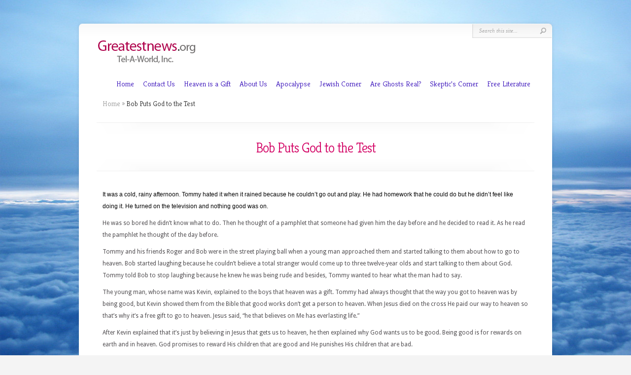

--- FILE ---
content_type: text/html; charset=UTF-8
request_url: http://www.greatestnews.net/?page_id=878
body_size: 13325
content:
<!DOCTYPE html PUBLIC "-//W3C//DTD XHTML 1.0 Transitional//EN" "http://www.w3.org/TR/xhtml1/DTD/xhtml1-transitional.dtd">
<!--[if IE 6]>
<html xmlns="http://www.w3.org/1999/xhtml" id="ie6" lang="en-US">
<![endif]-->
<!--[if IE 7]>
<html xmlns="http://www.w3.org/1999/xhtml" id="ie7" lang="en-US">
<![endif]-->
<!--[if IE 8]>
<html xmlns="http://www.w3.org/1999/xhtml" id="ie8" lang="en-US">
<![endif]-->
<!--[if !(IE 6) | !(IE 7) | !(IE 8)  ]><!-->
<html xmlns="http://www.w3.org/1999/xhtml" lang="en-US">
<!--<![endif]-->
<head profile="http://gmpg.org/xfn/11">
<meta http-equiv="Content-Type" content="text/html; charset=UTF-8" />

<link rel="stylesheet" href="http://www.greatestnews.org/wp-content/themes/Chameleon/style.css" type="text/css" media="screen" />
<link rel="stylesheet" href="http://www.greatestnews.org/wp-content/themes/Chameleon/css/colorpicker.css" type="text/css" media="screen" />

<link href='https://fonts.googleapis.com/css?family=Droid+Sans:regular,bold' rel='stylesheet' type='text/css' /><link href='https://fonts.googleapis.com/css?family=Kreon:light,regular' rel='stylesheet' type='text/css' /><meta http-equiv="X-UA-Compatible" content="IE=edge">
<link rel="pingback" href="http://www.greatestnews.org/xmlrpc.php" />

<!--[if lt IE 7]>
	<link rel="stylesheet" type="text/css" href="http://www.greatestnews.org/wp-content/themes/Chameleon/css/ie6style.css" />
	<script type="text/javascript" src="http://www.greatestnews.org/wp-content/themes/Chameleon/js/DD_belatedPNG_0.0.8a-min.js"></script>
	<script type="text/javascript">DD_belatedPNG.fix('img#logo, span.overlay, a.zoom-icon, a.more-icon, #menu, #menu-right, #menu-content, ul#top-menu ul, #menu-bar, .footer-widget ul li, span.post-overlay, #content-area, .avatar-overlay, .comment-arrow, .testimonials-item-bottom, #quote, #bottom-shadow, #quote .container');</script>
<![endif]-->
<!--[if IE 7]>
	<link rel="stylesheet" type="text/css" href="http://www.greatestnews.org/wp-content/themes/Chameleon/css/ie7style.css" />
<![endif]-->
<!--[if IE 8]>
	<link rel="stylesheet" type="text/css" href="http://www.greatestnews.org/wp-content/themes/Chameleon/css/ie8style.css" />
<![endif]-->

<script type="text/javascript">
	document.documentElement.className = 'js';
</script>

<script>var et_site_url='http://www.greatestnews.org';var et_post_id='878';function et_core_page_resource_fallback(a,b){"undefined"===typeof b&&(b=a.sheet.cssRules&&0===a.sheet.cssRules.length);b&&(a.onerror=null,a.onload=null,a.href?a.href=et_site_url+"/?et_core_page_resource="+a.id+et_post_id:a.src&&(a.src=et_site_url+"/?et_core_page_resource="+a.id+et_post_id))}
</script><meta name='robots' content='index, follow, max-image-preview:large, max-snippet:-1, max-video-preview:-1' />

	<!-- This site is optimized with the Yoast SEO plugin v18.1 - https://yoast.com/wordpress/plugins/seo/ -->
	<title>Bob Puts God to the Test - Greatest News on Earth</title>
	<link rel="canonical" href="https://www.greatest-news.org/?page_id=878" />
	<meta property="og:locale" content="en_US" />
	<meta property="og:type" content="article" />
	<meta property="og:title" content="Bob Puts God to the Test - Greatest News on Earth" />
	<meta property="og:description" content="It was a cold, rainy afternoon. Tommy hated it when it rained because he couldn&#8217;t go out and play. He had homework that he could do but he didn&#8217;t feel like doing it. He turned on the television and nothing good was on. He was so bored he didn&#8217;t know what to do. Then he [&hellip;]" />
	<meta property="og:url" content="https://www.greatest-news.org/?page_id=878" />
	<meta property="og:site_name" content="Greatest News on Earth" />
	<meta property="article:modified_time" content="2025-08-15T20:14:48+00:00" />
	<meta name="twitter:label1" content="Est. reading time" />
	<meta name="twitter:data1" content="11 minutes" />
	<script type="application/ld+json" class="yoast-schema-graph">{"@context":"https://schema.org","@graph":[{"@type":"WebSite","@id":"https://www.greatest-news.org/#website","url":"https://www.greatest-news.org/","name":"Greatest News on Earth","description":"","potentialAction":[{"@type":"SearchAction","target":{"@type":"EntryPoint","urlTemplate":"https://www.greatest-news.org/?s={search_term_string}"},"query-input":"required name=search_term_string"}],"inLanguage":"en-US"},{"@type":"WebPage","@id":"https://www.greatest-news.org/?page_id=878#webpage","url":"https://www.greatest-news.org/?page_id=878","name":"Bob Puts God to the Test - Greatest News on Earth","isPartOf":{"@id":"https://www.greatest-news.org/#website"},"datePublished":"2012-09-11T02:19:47+00:00","dateModified":"2025-08-15T20:14:48+00:00","breadcrumb":{"@id":"https://www.greatest-news.org/?page_id=878#breadcrumb"},"inLanguage":"en-US","potentialAction":[{"@type":"ReadAction","target":["https://www.greatest-news.org/?page_id=878"]}]},{"@type":"BreadcrumbList","@id":"https://www.greatest-news.org/?page_id=878#breadcrumb","itemListElement":[{"@type":"ListItem","position":1,"name":"Home","item":"https://www.greatest-news.org/"},{"@type":"ListItem","position":2,"name":"Free Literature","item":"https://www.greatest-news.org/?page_id=791"},{"@type":"ListItem","position":3,"name":"Just for Kids","item":"https://www.greatest-news.org/?page_id=887"},{"@type":"ListItem","position":4,"name":"Bob Puts God to the Test"}]}]}</script>
	<!-- / Yoast SEO plugin. -->


<link rel='dns-prefetch' href='//www.greatestnews.org' />
<link rel='dns-prefetch' href='//s.w.org' />
<link rel="alternate" type="application/rss+xml" title="Greatest News on Earth &raquo; Feed" href="https://www.greatestnews.org/?feed=rss2" />
<link rel="alternate" type="application/rss+xml" title="Greatest News on Earth &raquo; Comments Feed" href="https://www.greatestnews.org/?feed=comments-rss2" />
<link rel="alternate" type="application/rss+xml" title="Greatest News on Earth &raquo; Bob Puts God to the Test Comments Feed" href="https://www.greatestnews.org/?feed=rss2&#038;page_id=878" />
<script type="text/javascript">
window._wpemojiSettings = {"baseUrl":"https:\/\/s.w.org\/images\/core\/emoji\/13.1.0\/72x72\/","ext":".png","svgUrl":"https:\/\/s.w.org\/images\/core\/emoji\/13.1.0\/svg\/","svgExt":".svg","source":{"concatemoji":"http:\/\/www.greatestnews.org\/wp-includes\/js\/wp-emoji-release.min.js?ver=5.9.12"}};
/*! This file is auto-generated */
!function(e,a,t){var n,r,o,i=a.createElement("canvas"),p=i.getContext&&i.getContext("2d");function s(e,t){var a=String.fromCharCode;p.clearRect(0,0,i.width,i.height),p.fillText(a.apply(this,e),0,0);e=i.toDataURL();return p.clearRect(0,0,i.width,i.height),p.fillText(a.apply(this,t),0,0),e===i.toDataURL()}function c(e){var t=a.createElement("script");t.src=e,t.defer=t.type="text/javascript",a.getElementsByTagName("head")[0].appendChild(t)}for(o=Array("flag","emoji"),t.supports={everything:!0,everythingExceptFlag:!0},r=0;r<o.length;r++)t.supports[o[r]]=function(e){if(!p||!p.fillText)return!1;switch(p.textBaseline="top",p.font="600 32px Arial",e){case"flag":return s([127987,65039,8205,9895,65039],[127987,65039,8203,9895,65039])?!1:!s([55356,56826,55356,56819],[55356,56826,8203,55356,56819])&&!s([55356,57332,56128,56423,56128,56418,56128,56421,56128,56430,56128,56423,56128,56447],[55356,57332,8203,56128,56423,8203,56128,56418,8203,56128,56421,8203,56128,56430,8203,56128,56423,8203,56128,56447]);case"emoji":return!s([10084,65039,8205,55357,56613],[10084,65039,8203,55357,56613])}return!1}(o[r]),t.supports.everything=t.supports.everything&&t.supports[o[r]],"flag"!==o[r]&&(t.supports.everythingExceptFlag=t.supports.everythingExceptFlag&&t.supports[o[r]]);t.supports.everythingExceptFlag=t.supports.everythingExceptFlag&&!t.supports.flag,t.DOMReady=!1,t.readyCallback=function(){t.DOMReady=!0},t.supports.everything||(n=function(){t.readyCallback()},a.addEventListener?(a.addEventListener("DOMContentLoaded",n,!1),e.addEventListener("load",n,!1)):(e.attachEvent("onload",n),a.attachEvent("onreadystatechange",function(){"complete"===a.readyState&&t.readyCallback()})),(n=t.source||{}).concatemoji?c(n.concatemoji):n.wpemoji&&n.twemoji&&(c(n.twemoji),c(n.wpemoji)))}(window,document,window._wpemojiSettings);
</script>
<meta content="Chameleon v.3.9.12" name="generator"/>
	<style type="text/css">
		body { color: #; }
		#content-area a, #content a { color: #696569; }
		ul#top-menu li a { color: #3007b8 !important; }
		ul#top-menu > li.current_page_item > a, ul#top-menu li:hover > a, ul#top-menu > li.current-cat > a, ul#top-menu > li.current-menu-item > a { color: #3dbf22 !important; }
		h1, h2, h3, h4, h5, h6, h1 a, h2 a, h3 a, h4 a, h5 a, h6 a { color: #d30264 !important; }

		#sidebar a { color:#; }
		.footer-widget { color:# }
		#footer a, ul#bottom-menu li a { color:# }
	</style>

<style type="text/css">
img.wp-smiley,
img.emoji {
	display: inline !important;
	border: none !important;
	box-shadow: none !important;
	height: 1em !important;
	width: 1em !important;
	margin: 0 0.07em !important;
	vertical-align: -0.1em !important;
	background: none !important;
	padding: 0 !important;
}
</style>
	<link rel='stylesheet' id='wp-block-library-css'  href='http://www.greatestnews.org/wp-includes/css/dist/block-library/style.min.css?ver=5.9.12' type='text/css' media='all' />
<style id='global-styles-inline-css' type='text/css'>
body{--wp--preset--color--black: #000000;--wp--preset--color--cyan-bluish-gray: #abb8c3;--wp--preset--color--white: #ffffff;--wp--preset--color--pale-pink: #f78da7;--wp--preset--color--vivid-red: #cf2e2e;--wp--preset--color--luminous-vivid-orange: #ff6900;--wp--preset--color--luminous-vivid-amber: #fcb900;--wp--preset--color--light-green-cyan: #7bdcb5;--wp--preset--color--vivid-green-cyan: #00d084;--wp--preset--color--pale-cyan-blue: #8ed1fc;--wp--preset--color--vivid-cyan-blue: #0693e3;--wp--preset--color--vivid-purple: #9b51e0;--wp--preset--gradient--vivid-cyan-blue-to-vivid-purple: linear-gradient(135deg,rgba(6,147,227,1) 0%,rgb(155,81,224) 100%);--wp--preset--gradient--light-green-cyan-to-vivid-green-cyan: linear-gradient(135deg,rgb(122,220,180) 0%,rgb(0,208,130) 100%);--wp--preset--gradient--luminous-vivid-amber-to-luminous-vivid-orange: linear-gradient(135deg,rgba(252,185,0,1) 0%,rgba(255,105,0,1) 100%);--wp--preset--gradient--luminous-vivid-orange-to-vivid-red: linear-gradient(135deg,rgba(255,105,0,1) 0%,rgb(207,46,46) 100%);--wp--preset--gradient--very-light-gray-to-cyan-bluish-gray: linear-gradient(135deg,rgb(238,238,238) 0%,rgb(169,184,195) 100%);--wp--preset--gradient--cool-to-warm-spectrum: linear-gradient(135deg,rgb(74,234,220) 0%,rgb(151,120,209) 20%,rgb(207,42,186) 40%,rgb(238,44,130) 60%,rgb(251,105,98) 80%,rgb(254,248,76) 100%);--wp--preset--gradient--blush-light-purple: linear-gradient(135deg,rgb(255,206,236) 0%,rgb(152,150,240) 100%);--wp--preset--gradient--blush-bordeaux: linear-gradient(135deg,rgb(254,205,165) 0%,rgb(254,45,45) 50%,rgb(107,0,62) 100%);--wp--preset--gradient--luminous-dusk: linear-gradient(135deg,rgb(255,203,112) 0%,rgb(199,81,192) 50%,rgb(65,88,208) 100%);--wp--preset--gradient--pale-ocean: linear-gradient(135deg,rgb(255,245,203) 0%,rgb(182,227,212) 50%,rgb(51,167,181) 100%);--wp--preset--gradient--electric-grass: linear-gradient(135deg,rgb(202,248,128) 0%,rgb(113,206,126) 100%);--wp--preset--gradient--midnight: linear-gradient(135deg,rgb(2,3,129) 0%,rgb(40,116,252) 100%);--wp--preset--duotone--dark-grayscale: url('#wp-duotone-dark-grayscale');--wp--preset--duotone--grayscale: url('#wp-duotone-grayscale');--wp--preset--duotone--purple-yellow: url('#wp-duotone-purple-yellow');--wp--preset--duotone--blue-red: url('#wp-duotone-blue-red');--wp--preset--duotone--midnight: url('#wp-duotone-midnight');--wp--preset--duotone--magenta-yellow: url('#wp-duotone-magenta-yellow');--wp--preset--duotone--purple-green: url('#wp-duotone-purple-green');--wp--preset--duotone--blue-orange: url('#wp-duotone-blue-orange');--wp--preset--font-size--small: 13px;--wp--preset--font-size--medium: 20px;--wp--preset--font-size--large: 36px;--wp--preset--font-size--x-large: 42px;}.has-black-color{color: var(--wp--preset--color--black) !important;}.has-cyan-bluish-gray-color{color: var(--wp--preset--color--cyan-bluish-gray) !important;}.has-white-color{color: var(--wp--preset--color--white) !important;}.has-pale-pink-color{color: var(--wp--preset--color--pale-pink) !important;}.has-vivid-red-color{color: var(--wp--preset--color--vivid-red) !important;}.has-luminous-vivid-orange-color{color: var(--wp--preset--color--luminous-vivid-orange) !important;}.has-luminous-vivid-amber-color{color: var(--wp--preset--color--luminous-vivid-amber) !important;}.has-light-green-cyan-color{color: var(--wp--preset--color--light-green-cyan) !important;}.has-vivid-green-cyan-color{color: var(--wp--preset--color--vivid-green-cyan) !important;}.has-pale-cyan-blue-color{color: var(--wp--preset--color--pale-cyan-blue) !important;}.has-vivid-cyan-blue-color{color: var(--wp--preset--color--vivid-cyan-blue) !important;}.has-vivid-purple-color{color: var(--wp--preset--color--vivid-purple) !important;}.has-black-background-color{background-color: var(--wp--preset--color--black) !important;}.has-cyan-bluish-gray-background-color{background-color: var(--wp--preset--color--cyan-bluish-gray) !important;}.has-white-background-color{background-color: var(--wp--preset--color--white) !important;}.has-pale-pink-background-color{background-color: var(--wp--preset--color--pale-pink) !important;}.has-vivid-red-background-color{background-color: var(--wp--preset--color--vivid-red) !important;}.has-luminous-vivid-orange-background-color{background-color: var(--wp--preset--color--luminous-vivid-orange) !important;}.has-luminous-vivid-amber-background-color{background-color: var(--wp--preset--color--luminous-vivid-amber) !important;}.has-light-green-cyan-background-color{background-color: var(--wp--preset--color--light-green-cyan) !important;}.has-vivid-green-cyan-background-color{background-color: var(--wp--preset--color--vivid-green-cyan) !important;}.has-pale-cyan-blue-background-color{background-color: var(--wp--preset--color--pale-cyan-blue) !important;}.has-vivid-cyan-blue-background-color{background-color: var(--wp--preset--color--vivid-cyan-blue) !important;}.has-vivid-purple-background-color{background-color: var(--wp--preset--color--vivid-purple) !important;}.has-black-border-color{border-color: var(--wp--preset--color--black) !important;}.has-cyan-bluish-gray-border-color{border-color: var(--wp--preset--color--cyan-bluish-gray) !important;}.has-white-border-color{border-color: var(--wp--preset--color--white) !important;}.has-pale-pink-border-color{border-color: var(--wp--preset--color--pale-pink) !important;}.has-vivid-red-border-color{border-color: var(--wp--preset--color--vivid-red) !important;}.has-luminous-vivid-orange-border-color{border-color: var(--wp--preset--color--luminous-vivid-orange) !important;}.has-luminous-vivid-amber-border-color{border-color: var(--wp--preset--color--luminous-vivid-amber) !important;}.has-light-green-cyan-border-color{border-color: var(--wp--preset--color--light-green-cyan) !important;}.has-vivid-green-cyan-border-color{border-color: var(--wp--preset--color--vivid-green-cyan) !important;}.has-pale-cyan-blue-border-color{border-color: var(--wp--preset--color--pale-cyan-blue) !important;}.has-vivid-cyan-blue-border-color{border-color: var(--wp--preset--color--vivid-cyan-blue) !important;}.has-vivid-purple-border-color{border-color: var(--wp--preset--color--vivid-purple) !important;}.has-vivid-cyan-blue-to-vivid-purple-gradient-background{background: var(--wp--preset--gradient--vivid-cyan-blue-to-vivid-purple) !important;}.has-light-green-cyan-to-vivid-green-cyan-gradient-background{background: var(--wp--preset--gradient--light-green-cyan-to-vivid-green-cyan) !important;}.has-luminous-vivid-amber-to-luminous-vivid-orange-gradient-background{background: var(--wp--preset--gradient--luminous-vivid-amber-to-luminous-vivid-orange) !important;}.has-luminous-vivid-orange-to-vivid-red-gradient-background{background: var(--wp--preset--gradient--luminous-vivid-orange-to-vivid-red) !important;}.has-very-light-gray-to-cyan-bluish-gray-gradient-background{background: var(--wp--preset--gradient--very-light-gray-to-cyan-bluish-gray) !important;}.has-cool-to-warm-spectrum-gradient-background{background: var(--wp--preset--gradient--cool-to-warm-spectrum) !important;}.has-blush-light-purple-gradient-background{background: var(--wp--preset--gradient--blush-light-purple) !important;}.has-blush-bordeaux-gradient-background{background: var(--wp--preset--gradient--blush-bordeaux) !important;}.has-luminous-dusk-gradient-background{background: var(--wp--preset--gradient--luminous-dusk) !important;}.has-pale-ocean-gradient-background{background: var(--wp--preset--gradient--pale-ocean) !important;}.has-electric-grass-gradient-background{background: var(--wp--preset--gradient--electric-grass) !important;}.has-midnight-gradient-background{background: var(--wp--preset--gradient--midnight) !important;}.has-small-font-size{font-size: var(--wp--preset--font-size--small) !important;}.has-medium-font-size{font-size: var(--wp--preset--font-size--medium) !important;}.has-large-font-size{font-size: var(--wp--preset--font-size--large) !important;}.has-x-large-font-size{font-size: var(--wp--preset--font-size--x-large) !important;}
</style>
<link rel='stylesheet' id='contact-form-7-css'  href='http://www.greatestnews.org/wp-content/plugins/contact-form-7/includes/css/styles.css?ver=5.5.5' type='text/css' media='all' />
<link rel='stylesheet' id='et_responsive-css'  href='http://www.greatestnews.org/wp-content/themes/Chameleon/css/responsive.css?ver=5.9.12' type='text/css' media='all' />
<link rel='stylesheet' id='et_lb_modules-css'  href='http://www.greatestnews.org/wp-content/plugins/elegantbuilder/style.css?ver=2.4' type='text/css' media='all' />
<link rel='stylesheet' id='et-shortcodes-css-css'  href='http://www.greatestnews.org/wp-content/themes/Chameleon/epanel/shortcodes/css/shortcodes-legacy.css?ver=3.9.12' type='text/css' media='all' />
<link rel='stylesheet' id='et-shortcodes-responsive-css-css'  href='http://www.greatestnews.org/wp-content/themes/Chameleon/epanel/shortcodes/css/shortcodes_responsive.css?ver=3.9.12' type='text/css' media='all' />
<link rel='stylesheet' id='magnific_popup-css'  href='http://www.greatestnews.org/wp-content/themes/Chameleon/includes/page_templates/js/magnific_popup/magnific_popup.css?ver=1.3.4' type='text/css' media='screen' />
<link rel='stylesheet' id='et_page_templates-css'  href='http://www.greatestnews.org/wp-content/themes/Chameleon/includes/page_templates/page_templates.css?ver=1.8' type='text/css' media='screen' />
<script type='text/javascript' src='http://www.greatestnews.org/wp-includes/js/jquery/jquery.min.js?ver=3.6.0' id='jquery-core-js'></script>
<script type='text/javascript' src='http://www.greatestnews.org/wp-includes/js/jquery/jquery-migrate.min.js?ver=3.3.2' id='jquery-migrate-js'></script>
<script type='text/javascript' src='http://www.greatestnews.org/wp-content/themes/Chameleon/js/jquery.cycle.all.min.js?ver=1.0' id='jquery_cycle-js'></script>
<link rel="https://api.w.org/" href="https://www.greatestnews.org/index.php?rest_route=/" /><link rel="alternate" type="application/json" href="https://www.greatestnews.org/index.php?rest_route=/wp/v2/pages/878" /><link rel="EditURI" type="application/rsd+xml" title="RSD" href="https://www.greatestnews.org/xmlrpc.php?rsd" />
<link rel="wlwmanifest" type="application/wlwmanifest+xml" href="http://www.greatestnews.org/wp-includes/wlwmanifest.xml" /> 
<meta name="generator" content="WordPress 5.9.12" />
<link rel='shortlink' href='https://www.greatestnews.org/?p=878' />
<link rel="alternate" type="application/json+oembed" href="https://www.greatestnews.org/index.php?rest_route=%2Foembed%2F1.0%2Fembed&#038;url=https%3A%2F%2Fwww.greatestnews.org%2F%3Fpage_id%3D878" />
<link rel="alternate" type="text/xml+oembed" href="https://www.greatestnews.org/index.php?rest_route=%2Foembed%2F1.0%2Fembed&#038;url=https%3A%2F%2Fwww.greatestnews.org%2F%3Fpage_id%3D878&#038;format=xml" />
<!-- used in scripts --><meta name="et_featured_auto_speed" content="20000" /><meta name="et_disable_toptier" content="0" /><meta name="et_featured_slider_auto" content="1" /><meta name="et_theme_folder" content="http://www.greatestnews.org/wp-content/themes/Chameleon" /><link id='droid_sans' href='//fonts.googleapis.com/css?family=Droid+Sans' rel='stylesheet' type='text/css' /><style type='text/css'>body { font-family: 'Droid Sans', Arial, sans-serif !important;  }</style><style type='text/css'>body { color: #524f52 }</style><meta name="viewport" content="width=device-width, initial-scale=1.0, maximum-scale=1.0, user-scalable=0" /><style type="text/css" id="custom-background-css">
body.custom-background { background-image: url("http://www.greatestnews.net/wp-content/uploads/2012/09/Clouds_Heaven2.jpg"); background-position: left top; background-size: auto; background-repeat: repeat-x; background-attachment: fixed; }
</style>
		<style type="text/css">
		#et_pt_portfolio_gallery { margin-left: -41px; margin-right: -51px; }
		.et_pt_portfolio_item { margin-left: 35px; }
		.et_portfolio_small { margin-left: -40px !important; }
		.et_portfolio_small .et_pt_portfolio_item { margin-left: 32px !important; }
		.et_portfolio_large { margin-left: -26px !important; }
		.et_portfolio_large .et_pt_portfolio_item { margin-left: 11px !important; }
	</style>

</head>
<body class="page-template page-template-page-full page-template-page-full-php page page-id-878 page-child parent-pageid-887 custom-background et_fullwidth_view">
		<div id="container">
		<div id="header" class="clearfix">
			<a href="https://www.greatestnews.org/">
								<img src="http://www.greatestnews.org/wp-content/uploads/2012/09/logo1.png" alt="Greatest News on Earth" id="logo"/>
			</a>
			<p id="slogan"></p>
			<a href="#" id="mobile_nav" class="closed">Navigation<span></span></a>
							<ul id="top-menu" class="nav">
											<li ><a href="https://www.greatestnews.org/">Home</a></li>
					
					<li class="page_item page-item-1215"><a href="https://www.greatestnews.org/?page_id=1215">Contact Us</a></li>
<li class="page_item page-item-731"><a href="https://www.greatestnews.org/?page_id=731">Heaven is a Gift</a></li>
<li class="page_item page-item-724"><a href="https://www.greatestnews.org/?page_id=724">About Us</a></li>
<li class="page_item page-item-1298"><a href="https://www.greatestnews.org/?page_id=1298">Apocalypse</a></li>
<li class="page_item page-item-164"><a href="https://www.greatestnews.org/?page_id=164">Jewish Corner</a></li>
<li class="page_item page-item-853"><a href="https://www.greatestnews.org/?page_id=853">Are Ghosts Real?</a></li>
<li class="page_item page-item-6"><a href="https://www.greatestnews.org/?page_id=6">Skeptic&#8217;s Corner</a></li>
<li class="page_item page-item-791 current_page_ancestor"><a href="https://www.greatestnews.org/?page_id=791">Free Literature</a></li>
									</ul> <!-- end ul#nav -->
			
			<div id="additional-info">
				<div id="et-social-icons">
									</div>

				<div id="search-form">
					<form method="get" id="searchform" action="https://www.greatestnews.org//">
						<input type="text" value="Search this site..." name="s" id="searchinput" />
						<input type="image" src="http://www.greatestnews.org/wp-content/themes/Chameleon/images/search_btn.png" id="searchsubmit" />
					</form>
				</div> <!-- end #search-form -->
			</div> <!-- end #additional-info -->
		</div> <!-- end #header -->

<div id="breadcrumbs">
					<a href="https://www.greatestnews.org/">Home</a> <span class="raquo">&raquo;</span>

									Bob Puts God to the Test					</div> <!-- end #breadcrumbs --><div id="category-name">
	<div id="category-inner">
				<h1 class="category-title">Bob Puts God to the Test</h1>
		
			</div> <!-- end #category-inner -->
</div> <!-- end #category-name -->
<div id="content" class="clearfix fullwidth">
	<div id="left-area">
			<div class="entry post clearfix">
			
			<p><span style="font-size: revert; color: initial; font-family: -apple-system, BlinkMacSystemFont, 'Segoe UI', Roboto, Oxygen-Sans, Ubuntu, Cantarell, 'Helvetica Neue', sans-serif;">It was a cold, rainy afternoon. Tommy hated it when it rained because he couldn&#8217;t go out and play. He had homework that he could do but he didn&#8217;t feel like doing it. He turned on the television and nothing good was on.</span></p>
<p>He was so bored he didn&#8217;t know what to do. Then he thought of a pamphlet that someone had given him the day before and he decided to read it. As he read the pamphlet he thought of the day before.</p>
<p>Tommy and his friends Roger and Bob were in the street playing ball when a young man approached them and started talking to them about how to go to heaven. Bob started laughing because he couldn&#8217;t believe a total stranger would come up to three twelve-year olds and start talking to them about God. Tommy told Bob to stop laughing because he knew he was being rude and besides, Tommy wanted to hear what the man had to say.</p>
<p>The young man, whose name was Kevin, explained to the boys that heaven was a gift. Tommy had always thought that the way you got to heaven was by being good, but Kevin showed them from the Bible that good works don&#8217;t get a person to heaven. When Jesus died on the cross He paid our way to heaven so that&#8217;s why it&#8217;s a free gift to go to heaven. Jesus said, &#8220;he that believes on Me has everlasting life.&#8221;</p>
<p>After Kevin explained that it&#8217;s just by believing in Jesus that gets us to heaven, he then explained why God wants us to be good. Being good is for rewards on earth and in heaven. God promises to reward His children that are good and He punishes His children that are bad.</p>
<p>What Kevin explained to the boys made sense to them and they all believed what he was saying. After Kevin left, the boys discussed what he had told them.</p>
<p>&#8220;Boy,&#8221; said Tommy, &#8220;that really takes a weight off my mind.&#8221; Roger said, &#8220;Me too! I wonder why I never heard it explained that way before. I always knew that Jesus died for our sins, but I never knew He did everything that had to be done to get us to heaven. I always thought that we had to do our part too.&#8221;</p>
<p>&#8220;Well,&#8221; said Bob, &#8220;now that we know we&#8217;re going to heaven it doesn&#8217;t matter what we do wrong &#8217;cause God will still accept us into heaven.&#8221;</p>
<p>&#8220;Bob,&#8221; said Tommy, &#8220;you weren&#8217;t listening very well. Even though God won&#8217;t send you to hell if you&#8217;re bad, He will punish you.&#8221; Bob, with a smug look on his face, said, &#8220;Who cares as long as you&#8217;re going to heaven anyway?&#8221; Tommy thought that Bob didn&#8217;t have very much respect for God.</p>
<p>This all passed through Tommy&#8217;s mind as he read over the pamphlet that Kevin had given him.Since there was nothing else to do on this rainy day Tommy decided to get his Bible out. He never had spent much time<br />
reading it before so it was tucked away in his closet.</p>
<p>When he was looking through it he was surprised to see how many pages it had. He had no idea where to start reading so he just opened it up in the middle and started reading. He was reading from the book of Proverbs and he noticed that it was filled with promises of good to those who live good lives and warnings of punishment for those who live bad lives.</p>
<p>Tommy thought that it would be a good idea for Bob to read Proverbs. He decided to call him and tell him. When he called and told him about it Bob said, &#8220;Look Tommy, it&#8217;s great that you want to read the Bible but don&#8217;t try to push it down my throat. I really have no interest in reading the Bible.&#8221;</p>
<p>Tommy was hurt by Bob&#8217;s response. Didn&#8217;t he realize that Tommy was telling him these things only because he didn&#8217;t want Bob to be punished?</p>
<p>Tommy went back to his reading and the more he read the more interesting he found it. It was exciting to know that he was actually reading the Word of God and that God told people how to live their lives so that God could bless them.</p>
<p>Two weeks later at school some people from UNICEF were asking for volunteers to collect money for them on Halloween. Bob suggested that all three of them volunteer to go out together.</p>
<p>It sounded like a good idea and Tommy was surprised that Bob would want to do something unselfish. They decided to all go together in Tommy&#8217;s neighborhood. When they were finished going from house to house, Bob offered to get everyone hamburgers from McDonalds.</p>
<p>After they sat down Bob pulled a wad of bills out of his pocket. Roger, who was shocked to see Bob with so much money, said, &#8220;Bob, where did you get all that money?&#8221;</p>
<p>&#8220;Evidently, you two guys aren&#8217;t too observant,&#8221; Bob answered. &#8220;When you were handing me the money for UNICEF I put some of it in the can and some of it in my pocket. It&#8217;s great that people are so generous, isn&#8217;t it?&#8221;</p>
<p>&#8220;Bob,&#8221; said Tommy, &#8220;you put that money in the can where it belongs. That&#8217;s not your money. It&#8217;s to help people and that&#8217;s why people gave it.&#8221;</p>
<p>&#8220;Come on,&#8221; said Bob angrily, &#8220;You didn&#8217;t mind eating what I bought with some of that money.&#8221; Tommy responded, &#8220;If I had known that you had used some of<br />
the money we collected tonight I never would have accepted.&#8221;</p>
<p>&#8220;Well it&#8217;s a little late now wouldn&#8217;t you say? So you guys are in this with me. The reason I even told you is because I want to share this money with you. Let&#8217;s see here,&#8221; Bob started to count all the money he had, &#8220;there&#8217;s twenty-eight dollars here. Three goes into twenty-eight how many times?&#8221;</p>
<p>&#8220;Nine,&#8221; answered Roger. Bob then divided the money up so that each of them got nine dollars. &#8220;I&#8217;ll keep the extra dollar,&#8221; said Bob, &#8220;since I&#8217;m the one that came up with the idea.&#8221; Then he said in a mocking voice, &#8220;And they say crime doesn&#8217;t pay!&#8221;</p>
<p>Tommy felt really bad about taking the money, but he took it anyway. The more Tommy thought about it the worse he felt, so he decided to put the nine dollars in the can with the rest of the money he would be turning in the next day. He called Roger and talked to him about it and he also agreed to give back the money. But when Tommy called Bob, he just got upset with him and said, &#8220;If I had known that you guys weren&#8217;t going to keep the money I would have kept it all myself.&#8221;</p>
<p>The next day when all the boys were over at Bob&#8217;s house, Bob said to his mother, &#8220;Hey Mom, I&#8217;m not going to be here for dinner tonight. Tommy&#8217;s mother invited me over for dinner.&#8221;</p>
<p>&#8220;Alright,&#8221; she answered, &#8220;but be home by nine.&#8221; As soon as they left the house Tommy said to Bob, &#8220;Why did you lie to your mother and say my mom had asked you over for dinner?&#8221;</p>
<p>&#8220;Because,&#8221; he answered, &#8220;I want to go to that carnival over by your place and I knew she wouldn&#8217;t let me go if I asked.&#8221; He then said, &#8220;Why don&#8217;t you call from Roger&#8217;s house and say you&#8217;ll be having dinner at my place and Roger can tell his mother he&#8217;s having dinner at my place too, and then we can all go to the carnival together.&#8221;</p>
<p>Tommy thought about it for a minute and even though it did sound like fun, he thought about what he had read in the Bible. Bob was looking for trouble. He had stolen money the night before and now he had lied to his mother. Tommy wanted no part of it and said, &#8220;Bob, don&#8217;t you know that God is going to punish<br />
you if you keep being bad?&#8221;</p>
<p>&#8220;You know Tommy, you&#8217;re getting to be a real drag. Why don&#8217;t you go home and play with your dolls.&#8221; Of course Tommy didn&#8217;t have dolls. Bob was just saying that to let Tommy know that he thought he was a sissy.</p>
<p>Then Bob said, &#8220;Roger do you want to come with me?&#8221; &#8220;No thanks,&#8221; he answered. &#8220;Well, I guess I&#8217;ll just go have a good time all by myself,&#8221; said Bob with obvious disgust in his voice. &#8220;See you two sissies later.&#8221;</p>
<p>&#8220;Bob,&#8221; said Tommy, &#8220;don&#8217;t you realize you&#8217;re putting God to the test? It was clear by the expression on Bob&#8217;s face that he didn&#8217;t want to discuss it. He simply said, &#8220;Good- bye,&#8221; and walked away.</p>
<p>Bob had the ten dollars with him that he had gotten the night before. He used the money to get into the carnival and to play a lot of the games they had. He also went on some of the rides. He knew he had to leave the carnival around quarter &#8217;til nine to get home by nine so at eight-thirty he decided to go on one last ride. He got on the ferris wheel and was having a really good time until the ferris wheel started making a strange noise and then came to a stop. It didn&#8217;t stop because the ride was over but because something had gone wrong with it. Bob was stuck in a seat all by himself at the top of the ferris wheel. He could hear people below him complaining and finally, after about five minutes a man started yelling to all the people on the ferris wheel telling them that it had broken down and that it might take a while to fix it.</p>
<p>Bob couldn&#8217;t believe it. He knew that time was slipping by and that at nine o&#8217;clock his mother would be concerned if he weren&#8217;t home. He kept looking down at his watch and getting more upset as each minute passed. It was terrifying to be so high in the air and he was trying hard not to panic.</p>
<p>He couldn&#8217;t help but think about what Tommy had said to him about God&#8217;s punishing you when you are bad. He knew that it was wrong for him to have taken that money and to have lied to his mother.</p>
<p>At nine o&#8217;clock when Bob didn&#8217;t come home, his mother started worrying about him. She called over at Tommy&#8217;s house to see what time he had left his house. When Tommy&#8217;s mother told her that Bob hadn&#8217;t been there she wanted to find out from Tommy where he was. When she found out that Bob had gone to the carnival she asked Tommy if he would come with her to try and find him.</p>
<p>She picked Tommy up and they drove to the carnival together. As they got there a fire truck drove up. When they went into the carnival they found out that the ferris wheel had been stuck for over an hour and because they couldn&#8217;t fix it they were going to have to have the firemen lift the people off it. The fire truck had something like a cage that went very high so that a person could get in it and be brought safely to the ground. Since they rescued the people that were at the top first, Bob was the first one down. Waiting for him were his mother and his friend Tommy.</p>
<p>His mother grabbed him by the ear and dragged him to the car. Tommy followed behind. She wanted to know where Bob had gotten the money to be able to get into the carnival and to pay for the rides. It was obvious that his mother was in no mood to be lied to and Bob told her the whole truth about how he had taken the money they had collected for UNICEF.</p>
<p>When Bob&#8217;s mother dropped Tommy off at his house she said to him, &#8220;Tommy, you&#8217;re going to be seeing Bob only during school hours for the next two months because he is going to be coming directly home from school. He&#8217;ll be doing different odd jobs after school and on weekends so he can give the money he earns to charity.&#8221;</p>
<p>That night when Tommy was in bed he thought over what had happened the last few days. Bob had thought it didn&#8217;t matter how he lived and now it was evident that God had punished him.</p>
<p>The next day Bob came up to Tommy at school and said, &#8220;What was the name of that book in the Bible that you wanted me to read?&#8221; &#8220;Proverbs,&#8221; answered Tommy. &#8220;Well,&#8221; said Bob, &#8220;I think I&#8217;ll read it. I did some thinking when I was on the ferris wheel last night. Crime doesn&#8217;t pay after all. I thought you and Roger were sissies for wanting to be good and now I see I was a jerk for thinking the way I did. It&#8217;s rather obvious God doesn&#8217;t let you get away with being bad.&#8221;</p>
<p>Tommy was really happy that Bob had learned that lesson. He didn&#8217;t want to see any more bad things happen to Bob. And since Bob was going to be reading the Bible Tommy wanted Bob to know that the same book in the Bible that warns of punishment for those who were bad, also promises good things to those who were good. So he said, &#8220;I wanted to let you know that when you read Proverbs you&#8217;ll see a bunch of promises that God has for you if you&#8217;re good.&#8221;</p>
<p>Bob, with a big grin on his face, said, &#8220;If God can get me stuck on a ferris wheel, it&#8217;s pretty exciting to think what He could do for me if I obey Him. As a matter of fact, I plan on finding out what it&#8217;s like.&#8221;</p>
<p>Bob&#8217;s life dramatically changed after this. He found life exciting when he saw the Lord working on his behalf. He had prayers answered and he experienced a peace and a joy he had never known before.</p>
<p>All the boys came to find that the only life worth living was a life lived for God.</p>
[divider top=&#8221;1&#8243;]
								</div> <!-- end .entry -->

				</div> 	<!-- end #left-area -->
</div> <!-- end #content -->

		<div id="footer">
			<div id="footer-content" class="clearfix">
				<div id="footer-widgets" class="clearfix">
														</div> <!-- end #footer-widgets -->
				<p id="copyright">Designed by  <a href="http://www.elegantthemes.com" title="Premium WordPress Themes">Elegant Themes</a> | Powered by  <a href="http://www.wordpress.org">WordPress</a></p>
			</div> <!-- end #footer-content -->
		</div> <!-- end #footer -->
	</div> <!-- end #container -->
	<script src="http://www.greatestnews.org/wp-content/themes/Chameleon/js/jquery.easing.1.3.js" type="text/javascript"></script>
<script src="http://www.greatestnews.org/wp-content/themes/Chameleon/js/superfish.min.js" type="text/javascript"></script>
<script src="http://www.greatestnews.org/wp-content/themes/Chameleon/js/custom.js" type="text/javascript"></script>	<script type='text/javascript' src='http://www.greatestnews.org/wp-content/themes/Chameleon/js/jquery.flexslider-min.js?ver=1.0' id='flexslider-js'></script>
<script type='text/javascript' src='http://www.greatestnews.org/wp-content/themes/Chameleon/js/et_flexslider.js?ver=1.0' id='flexslider_script-js'></script>
<script type='text/javascript' src='http://www.greatestnews.org/wp-includes/js/comment-reply.min.js?ver=5.9.12' id='comment-reply-js'></script>
<script type='text/javascript' src='http://www.greatestnews.org/wp-includes/js/dist/vendor/regenerator-runtime.min.js?ver=0.13.9' id='regenerator-runtime-js'></script>
<script type='text/javascript' src='http://www.greatestnews.org/wp-includes/js/dist/vendor/wp-polyfill.min.js?ver=3.15.0' id='wp-polyfill-js'></script>
<script type='text/javascript' id='contact-form-7-js-extra'>
/* <![CDATA[ */
var wpcf7 = {"api":{"root":"https:\/\/www.greatestnews.org\/index.php?rest_route=\/","namespace":"contact-form-7\/v1"}};
/* ]]> */
</script>
<script type='text/javascript' src='http://www.greatestnews.org/wp-content/plugins/contact-form-7/includes/js/index.js?ver=5.5.5' id='contact-form-7-js'></script>
<script type='text/javascript' src='http://www.greatestnews.org/wp-content/themes/Chameleon/core/admin/js/common.js?ver=3.20.2' id='et-core-common-js'></script>
<script type='text/javascript' src='http://www.greatestnews.org/wp-content/themes/Chameleon/includes/page_templates/js/jquery.easing-1.3.pack.js?ver=1.3.4' id='easing-js'></script>
<script type='text/javascript' src='http://www.greatestnews.org/wp-content/themes/Chameleon/includes/page_templates/js/magnific_popup/jquery.magnific-popup.js?ver=1.3.4' id='magnific_popup-js'></script>
<script type='text/javascript' id='et-ptemplates-frontend-js-extra'>
/* <![CDATA[ */
var et_ptemplates_strings = {"captcha":"Captcha","fill":"Fill","field":"field","invalid":"Invalid email"};
/* ]]> */
</script>
<script type='text/javascript' src='http://www.greatestnews.org/wp-content/themes/Chameleon/includes/page_templates/js/et-ptemplates-frontend.js?ver=1.1' id='et-ptemplates-frontend-js'></script>
</body>
</html>
